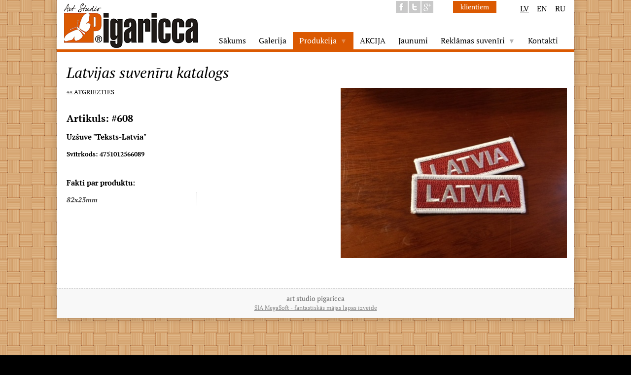

--- FILE ---
content_type: text/html; charset=utf-8
request_url: https://www.pigaricca.lv/Latvijas-suven%C4%ABri-katalogs/id/622
body_size: 3000
content:
<!DOCTYPE html>
<html>
<head>
<meta http-equiv="Content-Type" content="text/html; charset=utf-8">
<meta name="robots" content="index, follow">
<meta name="title" content="cepure,latvijas cepures,nozīmītes,atslēgu piekari,uzšuve,silikona aproces,pildspalvas,t-krekls,cepures,zīmulis,magnets,reklāmas suvenīri,biznesa dāvanas :: Uzšuve &quot;Teksts-Latvia&quot;">
<meta name="keywords" content="cepures,Pildspalvas,nozīmītes,atslēgu piekari,metal badge,silikona aproces,t-krekls,uzšuve,zīmulis,pildspalvas,magnēti,cepures,magnets,reklāmas suvenīri,biznesa dāvanas">
<meta name="description" content="cepures,sakta,nozīmītes,atslēgu piekari,uzšuve,silikona aproces,   tkrekls,pildspalvas,zīmulis, magnēti,pin,magnets,reklāmas suvenīri,biznesa dāvanas,latvijas cepures">
<title>cepure,latvijas cepures,nozīmītes,atslēgu piekari,uzšuve,silikona aproces,pildspalvas,t-krekls,cepures,zīmulis,magnets,reklāmas suvenīri,biznesa dāvanas :: Uzšuve &quot;Teksts-Latvia&quot;</title>
<link rel="stylesheet" type="text/css" media="screen" href="/apps/front/lib/jQuery.ColorBox/jquery.colorbox.css">
<link rel="stylesheet" type="text/css" media="screen" href="/apps/front/lib/jQueryUI/jquery-ui.css">
<link rel="stylesheet" type="text/css" media="screen" href="/apps/front/lib/verza/verzaJQuery/verzaJQuery.css">
<link rel="stylesheet" type="text/css" media="screen" href="/mini-1/layouts/assets/lib/normalize.css">
<link rel="stylesheet" type="text/css" media="screen" href="/mini-1/layouts/assets/fonts/PTSans/stylesheet.css">
<link rel="stylesheet" type="text/css" media="screen" href="/mini-1/layouts/assets/fonts/PTSerif/stylesheet.css">
<link rel="stylesheet" type="text/css" media="screen" href="/mini-1/modules/contentShop/assets/product.css?v=10">
<link rel="stylesheet" type="text/css" media="screen" href="/mini-1/components/files/assets/components.css?v=10">
<link rel="stylesheet" type="text/css" media="screen" href="/mini-1/layouts/assets/default.css?v=10">
<script type="text/javascript" src="/apps/front/lib/jQuery/jquery.js"></script>
<script type="text/javascript" src="/apps/front/lib/jQuery.Cookie/jquery.cookie.js"></script>
<script type="text/javascript" src="/apps/front/lib/jQuery.Easing/jquery.easing.js"></script>
<script type="text/javascript" src="/apps/front/lib/jQuery.HoverIntent/jquery.hoverIntent.js"></script>
<script type="text/javascript" src="/apps/front/lib/jQuery.MouseWheel/jquery.mousewheel.js"></script>
<script type="text/javascript" src="/apps/front/lib/jQuery.ColorBox/jquery.colorbox.js"></script>
<script type="text/javascript" src="/apps/front/lib/jQueryUI/jquery-ui.js"></script>
<script type="text/javascript" src="/apps/front/lib/jQueryUI/i18n/jquery-ui.lv.js"></script>
<script type="text/javascript" src="/apps/front/lib/verza/verzaJQuery/verzaJQuery.js"></script>
<script type="text/javascript" src="/apps/front/lib/verza/verzaJQuery/i18n/verzaJQuery.lv.js"></script>
<script type="text/javascript" src="/mini-1/modules/contentShop/assets/product.js?v=10"></script>
<script type="text/javascript" src="/mini-1/layouts/assets/default.js?v=10"></script>
<script type="text/javascript" src="/apps/front/lib/jQuery.AutoEllipsis/jquery.autoellipsis.js"></script>
<script type="text/javascript" src="/apps/front/lib/jQuery.Sharrre/jquery.sharrre.min.js"></script>

<style>
    #l-menu > ul > li > a, #l-menu > ul > li > span {
	padding: 7px 13px 0 13px;
}</style>
<script type="text/javascript">
    var _DESIGN_ACCENT_BG_COLOR = "#db5901";
    var _DESIGN_ACCENT_FONT_COLOR = "#db5901";
</script>
</head>

<body>
    
    <div id="l-center" class="w950">
        <div id="l-center-wrap">
            <div id="l-header">
                <a id="l-logo-name" href="/lv">
                                            <span><img src="/uploads/file_repo/2014/07/02/2014-07-02-a4eb2914.png" alt=""></span>
                    
                                    </a>

                <div id="l-menu">
                    <ul>
                
        <li class="normal index-1">
                            <a href="/lv">
                    Sākums                </a>
                    </li>
            
        <li class="normal index-2">
                            <a href="/Galerija">
                    Galerija                </a>
                    </li>
            
        <li class="active index-3">
                            <span>
                    <span class="label">Produkcija</span>
                    <span class="submenu">▼</span>
                </span>

                <ul>
                
        <li class="active index-1">
                            <a href="/Latvijas-suven%C4%ABri-katalogs">
                    Latvijas suvenīru katalogs                </a>
                    </li>
            
        <li class="normal index-2">
                            <a href="/Lietuvos-suvenyrai">
                    Lietuvos suvenyrai                </a>
                    </li>
            
        <li class="normal index-3">
                            <a href="/Made-in-Latvia">
                    Made in Latvia                </a>
                    </li>
            
        <li class="normal index-4">
                            <a href="/Stendi">
                    Stendi                </a>
                    </li>
    </ul>
                    </li>
            
        <li class="normal index-4">
                            <a href="/AKCIJA-2">
                    AKCIJA                </a>
                    </li>
            
        <li class="normal index-5">
                            <a href="/jaunumi">
                    Jaunumi                </a>
                    </li>
            
        <li class="normal index-6">
                            <span>
                    <span class="label">Reklāmas suvenīri</span>
                    <span class="submenu">▼</span>
                </span>

                <ul>
                
        <li class="normal index-1">
                            <a href="/CEPURES">
                    CEPURES                </a>
                    </li>
            
        <li class="normal index-2">
                            <a href="/Paraugi">
                    Paraugi                </a>
                    </li>
            
        <li class="normal index-3">
                            <a href="/Kr%C5%ABzes-gl%C4%81zes">
                    Krūzes un glazes                </a>
                    </li>
            
        <li class="normal index-4">
                            <a href="/Ledusskapja-magn%C4%93ti">
                    Ledusskapja magnēti                </a>
                    </li>
            
        <li class="normal index-5">
                            <a href="/Uz%C5%A1uves-2">
                    Uzšuves , izšuvumi un aplikācijas                </a>
                    </li>
            
        <li class="normal index-6">
                            <a href="/Pildspalvas-un-z%C4%ABmu%C4%BCi">
                    Pildspalvas un zīmuļi                </a>
                    </li>
            
        <li class="normal index-7">
                            <a href="/Noz%C4%ABm%C4%ABtes">
                    Nozīmītes                </a>
                    </li>
            
        <li class="normal index-8">
                            <a href="/Atsl%C4%93gu-piekari%C5%86i">
                    Atslēgu piekariņi                </a>
                    </li>
            
        <li class="normal index-9">
                            <a href="/Silikona-aproces">
                    Silikona aproces                </a>
                    </li>
            
        <li class="normal index-10">
                            <a href="/T-krekli-un-cepures">
                    T-krekli un cepures                </a>
                    </li>
    </ul>
                    </li>
            
        <li class="normal index-7">
                            <a href="/Kontakti">
                    Kontakti                </a>
                    </li>
    </ul>
                </div>

                <div id="l-social-n-cart-n-cultures">
                                            <a id="l-cart" href="/etc/contentShop/cart" style="display: none;"></a>
                    
                    <div id="l-social"></div>

<script>
$(function() { $("#l-social").sharrre({
        share: {
            googlePlus: true,
            facebook: true,
            twitter: true
        },
        title: "cepure,latvijas cepures,nozīmītes,atslēgu piekari,uzšuve,silikona aproces,pildspalvas,t-krekls,cepures,zīmulis,magnets,reklāmas suvenīri,biznesa dāvanas :: Uzšuve &quot;Teksts-Latvia&quot;",
        urlCurl: "/mini-common/lib/sharrre.php",
        template: "<div class=\"box\"><a href=\"#\" class=\"facebook\"></a><a href=\"#\" class=\"twitter\"></a><a href=\"#\" class=\"googleplus\"></a></div>",
        enableHover: false,
        enableTracking: true,
        render: function(api, options) {
            $(api.element).on("click", ".twitter", function() {
                api.openPopup("twitter");
            });
            $(api.element).on("click", ".facebook", function() {
                api.openPopup("facebook");
            });
            $(api.element).on("click", ".googleplus", function() {
                api.openPopup("googlePlus");
            });

            $("#l-social > div > a").hover(function() {
                $(this).stop(true, true).animate({ opacity: "1" }, 150);
            }, function() {
                $(this).stop(true, true).animate({ opacity: "0.3" }, 150);
            });
        }
    }); });
</script>
                    <div id="l-auth">
                                                    <a href="#">klientiem</a>

                            <form class="login-box" action="/etc/front/login" method="POST">
                                <input name="username" type="text" placeholder="Ieejas vārds">
                                <input name="password" type="password" placeholder="Parole">

                                <div class="error">Kļūda: nepareizi dati!</div>

                                <div class="button">
                                    <button id="verza-UID-559516f9deab" onclick="verzaJQuery.command.run.call(this, &quot;verza-UID-559516f9deab&quot;, {&quot;function&quot;:&quot;verzaJQuery.submitToRemote(this, \&quot;#l-auth &gt; form.login-box\&quot;, { url: \&quot;\/etc\/front\/login\&quot;, type: \&quot;post\&quot;, cache: false, data: {}, dataType: \&quot;text\&quot;, beforeSend: function(_jqXHR, _settings) { verzaJQuery.remote.beforeSend(_jqXHR, _settings, \&quot;verzaJQuery.progress(\\'verza-UID-559516f9deab\\', true);\&quot;); }, error: function(_jqXHR, _textStatus, _errorThrown) { verzaJQuery.remote.error(_jqXHR, _textStatus, _errorThrown, \&quot;\&quot;); }, success: function(_data, _textStatus, _jqXHR) { verzaJQuery.remote.success(_data, _textStatus, _jqXHR, \&quot;\&quot;); }, complete: function(_jqXHR, _textStatus) { verzaJQuery.remote.complete(_jqXHR, _textStatus, \&quot;verzaJQuery.progress(\\'verza-UID-559516f9deab\\', false);\&quot;); } });&quot;,&quot;progress&quot;:true,&quot;progress_type&quot;:&quot;manual&quot;,&quot;progress_side&quot;:&quot;after&quot;,&quot;confirm&quot;:false,&quot;validate&quot;:false,&quot;before&quot;:false,&quot;after&quot;:false}); return false;">Ieiet</button><span id="verza-UID-559516f9deab-progress" class="verzaJQuery-buttonToFunction-progress ui after"></span><script>
$("#verza-UID-559516f9deab").button({"icons":{"primary":"ui-icon-person"}});
</script>                                </div>
                            </form>
                                            </div>

                                            <div id="l-cultures">    
    <a class="active" href="/lv">
        LV    </a>
    
    <a class="normal" href="/en">
        EN    </a>
    
    <a class="normal" href="/ru">
        RU    </a>
</div>
                    
                    <div style="clear: both;"></div>
                </div>
            </div>

                            <div id="l-slideshow-stub"></div>
            
            
            <div id="l-content">
                
                
    <h1>Latvijas suvenīru katalogs</h1>

<div id="tpl-product">
    <div class="sidebar">
                    <div class="photo">
                
<div id="verza-UID-b61571622b49" class="c-standard-images">
    <div class="c-files-clearfix">
                            
                            <span>
                    <img src="/uploads/file_repo/2018/01/03/2018-01-03-69505a39.jpg" alt="IMG_4130.JPG">
                                    </span>
            
                    
        <div style="clear: both;"></div>
    </div>
</div>

            </div>
        
            </div>

    <div class="info">
        <a class="return-link" href="/Latvijas-suven%C4%ABri-katalogs">
            &laquo;&laquo; Atgriezties        </a>

        <h2>Artikuls: #608</h2>
        <h3>Uzšuve &quot;Teksts-Latvia&quot;</h3>
        <h4>Svītrkods: 4751012566089</h4>

        <form class="add-to-cart" method="POST" action="/etc/contentShop/addToCart">
            
                    </form>

                    <h3>Fakti par produktu:</h3>

            <table class="parameters">
                <tbody>
                                            <tr>
                            <th>82x23mm</th>
                            <td></td>
                        </tr>
                                    </tbody>
            </table>
        
            </div>
</div>

                <div style="clear: both;"></div>
            </div>

            <div id="l-footer">
                <div class="footer">
                    art studio pigaricca                </div>
                <div class="developer">
                    <a href="http://www.megasoft.lv/">SIA MegaSoft - fantastiskās mājas lapas izveide</a>
                </div>
            </div>
        </div>
    </div>

    </body>
</html>


--- FILE ---
content_type: text/css
request_url: https://www.pigaricca.lv/apps/front/lib/verza/verzaJQuery/verzaJQuery.css
body_size: 282
content:
.ui-widget {
    font: normal normal normal 12px/14px Verdana, serif;
}
.ui-widget .ui-widget {
    font-size: 12px;
}
.ui-button:focus {
    outline: none;
}
.ui-button-text-only .ui-button-text, 
.ui-button-icon-only .ui-button-text, 
.ui-button-icons-only .ui-button-text, 
.ui-button-text-icon-primary .ui-button-text, 
.ui-button-text-icons .ui-button-text, 
.ui-button-text-icon-secondary .ui-button-text, 
.ui-button-text-icons .ui-button-text, 
input.ui-button {
    height: 13px;
    line-height: 14px;
    padding-top: 4px;
}
span.verzaJQuery-linkToFunction-progress {
    font: normal normal normal 12px/14px Verdana, serif;
    visibility: hidden;
}
span.verzaJQuery-linkToFunction-progress.before, 
span.verzaJQuery-linkToFunction-progress.after {
    background-image: url("images/progress.gif");
    display: inline-block;
    height: 10px;
    position: relative;
    top: 0px;
    width: 10px;
}
span.verzaJQuery-linkToFunction-progress.before {
    margin-right: 3px;
}
span.verzaJQuery-linkToFunction-progress.after {
    margin-left: 3px;
}
span.verzaJQuery-buttonToFunction-progress {
    font: normal normal normal 12px/14px Verdana, serif;
    visibility: hidden;
}
span.verzaJQuery-buttonToFunction-progress.ui.before, 
span.verzaJQuery-buttonToFunction-progress.ui.after {
    background-image: url("images/progress.gif");
    display: inline-block;
    height: 10px;
    position: relative;
    top: 0px;
    width: 10px;
}
span.verzaJQuery-buttonToFunction-progress.ui.before {
    margin-right: 3px;
}
span.verzaJQuery-buttonToFunction-progress.ui.after {
    margin-left: 3px;
}
span.verzaJQuery-buttonToFunction-progress.html.before, 
span.verzaJQuery-buttonToFunction-progress.html.after {
    background-image: url("images/progress.gif");
    display: inline-block;
    height: 10px;
    position: relative;
    top: 0px;
    width: 10px;
}
span.verzaJQuery-buttonToFunction-progress.html.before {
    margin-right: 3px;
}
span.verzaJQuery-buttonToFunction-progress.html.after {
    margin-left: 3px;
}
div.verzaJQuery-confirm-dialog {
    font: normal normal normal 12px/14px Verdana, serif;
    overflow: visible;
}
div.verzaJQuery-confirm-dialog.ui-widget {
    font: normal normal normal 12px/14px Verdana, serif;
}
div.verzaJQuery-confirm-dialog > div.ui-dialog-content {
    overflow: visible;
}
div.verzaJQuery-confirm-dialog > div.ui-dialog-content > div.message {
    margin-top: 5px;
}


--- FILE ---
content_type: text/css
request_url: https://www.pigaricca.lv/mini-1/layouts/assets/fonts/PTSans/stylesheet.css
body_size: 149
content:
@font-face {
    font-family: "PT Sans";
    src: url("PTS55F_W.eot");
    src: local("PT Sans"), url("PTS55F_W.woff") format("woff"), url("PTS55F_W.ttf") format("truetype"), url("PTS55F_W.svg#PTSans-Regular") format("svg");
}
@font-face {
    font-family: "PT Sans";
    font-style: italic;
    src: url("PTS56F_W.eot");
    src: local("PT Sans Italic"), url("PTS56F_W.woff") format("woff"), url("PTS56F_W.ttf") format("truetype"), url("PTS56F_W.svg#PTSans-Italic") format("svg");
}
@font-face {
    font-family: "PT Sans";
    src: url("PTS75F_W.eot");
    font-style: normal;
    font-weight: bold;
    src: local("PT Sans Bold"), url("PTS75F_W.woff") format("woff"), url("PTS75F_W.ttf") format("truetype"), url("PTS75F_W.svg#PTSans-Bold") format("svg");
}
@font-face {
    font-family: "PT Sans";
    font-style: italic;
    font-weight: bold;
    src: url("PTS76F_W.eot");
    src: local("PT Sans Bold Italic"), url("PTS76F_W.woff") format("woff"), url("PTS76F_W.ttf") format("truetype"), url("PTS76F_W.svg#PTSans-BoldItalic") format("svg");
}
@font-face {
    font-family: "PT Sans Caption";
    src: url("PTC55F_W.eot");
    src: local("PT Sans Caption"), url("PTC55F_W.woff") format("woff"), url("PTC55F_W.ttf") format("truetype"), url("PTC55F_W.svg#PTSans-Caption") format("svg");
}
@font-face {
    font-family: "PT Sans Caption";
    font-weight: bold;
    src: url("PTC75F_W.eot");
    src: local("PT Sans Caption Bold"), url("PTC75F_W.woff") format("woff"), url("PTC75F_W.ttf") format("truetype"), url("PTC75F_W.svg#PTSans-CaptionBold") format("svg");
}
@font-face {
    font-family: "PT Sans Narrow";
    src: url("PTN57F_W.eot");
    src: local("PT Sans Narrow"), url("PTN57F_W.woff") format("woff"), url("PTN57F_W.ttf") format("truetype"), url("PTN57F_W.svg#PTSans-Narrow") format("svg");
}
@font-face {
    font-family: "PT Sans Narrow";
    font-weight: bold;
    src: url("PTN77F_W.eot");
    src: local("PT Sans Narrow Bold"), url("PTN77F_W.woff") format("woff"), url("PTN77F_W.ttf") format("truetype"), url("PTN77F_W.svg#PTSans-NarrowBold") format("svg");
}


--- FILE ---
content_type: text/css
request_url: https://www.pigaricca.lv/mini-1/layouts/assets/fonts/PTSerif/stylesheet.css
body_size: 119
content:
@font-face {
    font-family: "PT Serif";
	src: url("PTF55F_W.eot");
	src: local("PT Serif"), url("PTF55F_W.woff") format("woff"), url("PTF55F_W.ttf") format("truetype"), url("PTF55F_W.svg#PTSerif-Regular") format("svg");
}
@font-face {
    font-family: "PT Serif";
	font-style: italic;
	src: url("PTF56F_W.eot");
	src: local("PT Serif Italic"), url("PTF56F_W.woff") format("woff"), url("PTF56F_W.ttf") format("truetype"), url("PTF56F_W.svg#PTSerif-Italic") format("svg");
}
@font-face {
    font-family: "PT Serif";
	src: url("PTF75F_W.eot");
	font-style: normal;
	font-weight: bold;
	src: local("PT Serif Bold"), url("PTF75F_W.woff") format("woff"), url("PTF75F_W.ttf") format("truetype"), url("PTF75F_W.svg#PTSerif-Bold") format("svg");
}
@font-face {
    font-family: "PT Serif";
	font-style: italic;
	font-weight: bold;
	src: url("PTF76F_W.eot");
	src: local("PT Serif Bold Italic"), url("PTF76F_W.woff") format("woff"), url("PTF76F_W.ttf") format("truetype"), url("PTF76F_W.svg#PTSerif-BoldItalic") format("svg");
}
@font-face {
    font-family: "PT Serif Caption";
	src: url("PTZ55F_W.eot");
	src: local("PT Serif Caption"), url("PTZ55F_W.woff") format("woff"), url("PTZ55F_W.ttf") format("truetype"), url("PTZ55F_W.svg#PTSerif-Caption") format("svg");
}
@font-face {
    font-family: "PT Serif Caption";
	font-style: italic;
	src: url("PTZ56F_W.eot");
	src: local("PT Serif Caption Italic"), url("PTZ56F_W.woff") format("woff"), url("PTZ56F_W.ttf") format("truetype"), url("PTZ56F_W.svg#PTSerif-CaptionItalic") format("svg");
}


--- FILE ---
content_type: text/css
request_url: https://www.pigaricca.lv/mini-1/modules/contentShop/assets/product.css?v=10
body_size: 1642
content:
#tpl-product .c-standard-images a {
    box-shadow: none;
}

div#tpl-product:before,
div#tpl-product:after { content: ""; display: table; }
div#tpl-product:after { clear: both; }
div#tpl-product{ zoom: 1; }

#tpl-product {}
#tpl-product > .sidebar {
    float: right;
    width: 45%;
}
#tpl-product > .info {
    margin-right: 45%;
    padding-right: 30px;
}
#tpl-product > .info > a.return-link {
    text-transform: uppercase;
}
#tpl-product > .sidebar > .photo {}
#tpl-product > .sidebar > .photo > div > div > a {
    display: block;
}
#tpl-product > .sidebar > .photo > div > div > a > img {
    display: block;
    width: 100%;
}

#tpl-product > .sidebar > .gallery {}
#tpl-product > .sidebar > .gallery > div > div > a {
    float: right;
}

#tpl-product > .info > h2 {
    margin-top: 35px;
    margin-bottom: 15px;
}
#tpl-product > .info > h3 {
    margin: 20px 0 5px 0;
}
#tpl-product > .info > table.parameters {
    border-collapse: collapse;
    width: 100%;
    color: #444;
    margin-top: 10px;
    font: normal normal normal 14px/18px "PT Serif", sans-serif;
}
#tpl-product > .info > table.parameters > tbody > tr > * {
    width: 50%;
    text-align: left;
    border-top: 1px solid #ddd;
}
#tpl-product > .info > table.parameters > tbody > tr:first-child > * {
    border-top: 0;
}
#tpl-product > .info > table.parameters > tbody > tr > th {
    font-style: italic;
    padding: 6px 10px 6px 0;
    border-right: 1px dotted #ddd;
}
#tpl-product > .info > table.parameters > tbody > tr > td {
    font-style: italic;
    padding: 6px 0 6px 10px;
}

#tpl-product > .info > .add-to-cart {
    text-align: left;
    margin: 25px 0 40px 0;
}
#tpl-product > .info > .add-to-cart > div.price {
    font: normal normal bold 24px/28px "PT Serif", sans-serif;
    color: #58A618;
    margin: 20px 0 10px 0;
    text-align: left;
}
#tpl-product > .info > .add-to-cart > div.price > span {
    display: inline-block;
    padding: 2px 4px;
}
#tpl-product > .info > .add-to-cart > div.price > span > span {
    font-size: 0.75em;
}
#tpl-product > .info > .add-to-cart > div.price.normal > span.price {}
#tpl-product > .info > .add-to-cart > div.price.sale > span.price {}
#tpl-product > .info > .add-to-cart > div.price.sale > span.price-old {
    font-weight: normal;
    color: #888;
    background-image: url("images/miniProduct-price-old-line.png");
    background-position: center center;
    background-repeat: no-repeat;
}
#tpl-product > .info > .add-to-cart > select {
    font: normal normal bold 16px/normal "PT Serif", sans-serif;
    display: block;
    margin: 20px 0;
    min-width: 220px;
    border: 1px solid #ccc;
    padding: 1px;
}
#tpl-product > .info > .add-to-cart > select > option {
    font: normal normal bold 16px/400% "PT Serif", sans-serif;
}
#tpl-product > .info > .add-to-cart > button {
    font: normal normal bold 20px/24px "PT Serif", sans-serif;
    padding: 6px;
    min-width: 180px;
    background-color: #db5901;
    background-image: url("images/row-background.png");
    background-position: left bottom;
    background-repeat: repeat-x;
    border: 0;
    border-bottom: 1px solid rgba(0, 0, 0, 0.1);
    border-radius: 10px;
    box-shadow: -2px 2px 2px 0 rgba(0, 0, 0, 0.05);
    text-shadow: -1px 1px 1px rgba(255, 255, 255, 0.5);
}

/*

#tpl-product-main {}
#tpl-product-main > .sidebar {
    float: right;
    width: 400px;
}
#tpl-product-main > .sidebar > .photo {}
#tpl-product-main > .sidebar > .photo > div > div > a {
    margin-right: 2px;
    margin-top: 2px;
    background-color: #000;
}
#tpl-product-main > .sidebar > .photo > div > div > a > img {}

#tpl-product-main > .sidebar > .gallery {}
#tpl-product-main > .sidebar > .gallery > div > div > a {
    margin-right: 2px;
    margin-top: 2px;
    background-color: #000;
}
#tpl-product-main > .sidebar > .gallery > div > div > a > img {}

#tpl-product > .info {
    float: left;
    width: 500px;
}

#tpl-product > .info > a.return-link {
    text-transform: uppercase;
    color: #DF47DC;
    text-decoration: none;
    position: absolute;
    top: -21px;
    left: 0px;
    font-size: 12px;
    font-weight: bold;
    text-decoration: underline;
}
#tpl-product > .info > a.return-link:hover {
    color: #8F1A8D;
}
#tpl-product > .info > h2 {
    color: #000;
    margin: 10px 0 10px 0;
}
#tpl-product > .info > div.buy {
    margin: 15px 0 15px 0;
    padding: 2px 2px 2px 10px;
    background-color: #f5e0f5;
    overflow: hidden;
    border-left: 1px solid #e4ade4;
    border-bottom: 1px solid #e4ade4;
}
#tpl-product > .info > div.buy  > div.price {
    font-size: 14px;
    line-height: normal;
    margin-top: 6px;
    text-align: left;
    float: left;
    width: 70%;
    color: #777;
}
#tpl-product > .info > div.buy  > div.price > span {
    color: #8F1A8D;
    font-size: 17px;
    line-height: normal;
    font-weight: bold;
}
#tpl-product > .info > div.buy  > div.price.normal {}
#tpl-product > .info > div.buy  > div.price.sale {}

#tpl-product > .info > div.buy  > form.add-to-cart {
    float: right;
    width: 30%;
}
#tpl-product > .info > div.buy  > form.add-to-cart > button {
    width: 100%;
    padding: 4px 0;
}




#tpl-product > div.linked-products {}
#tpl-product > div.linked-products > h2 {
    color: #000;
    margin: 10px 0 10px 0;
    padding-bottom: 5px;
    border-bottom: 2px dashed #bbb;
}

#tpl-product > div.linked-products:before,
#tpl-product > div.linked-products:after { content: ""; display: table; }
#tpl-product > div.linked-products:after { clear: both; }
#tpl-product > div.linked-products { zoom: 1; }

#tpl-product > div.linked-products > div.product-list {
    margin-left: -30px;
    margin-top: -10px;
    float: right;
}
#tpl-product > div.linked-products > div.product-list > div {
    float: right;
    margin-left: 10px;
    margin-top: 10px;
}
*/


/*
div#tpl-product-main:before,
div#tpl-product-main:after { content: ""; display: table; }
div#tpl-product-main:after { clear: both; }
div#tpl-product-main { zoom: 1; }

div#tpl-product {
    margin: 15px 0;
}
div#tpl-product-main {}
div#tpl-product-main > div.sidebar {
    float: right;
    width: 400px;
    margin-left: 20px;
    margin-bottom: 10px;
}
div#tpl-product-main > div.sidebar > * {
    margin-top: 10px;
}
div#tpl-product-main > div.sidebar > *:first-child {
    margin-top: 0;
}
div#tpl-product-main > div.sidebar > div.photo {}
div#tpl-product-main > div.sidebar > form.add-to-cart {
    border: 1px solid #ccc;
    padding: 5px 5px 40px 5px;
    box-shadow: 2px 2px 3px 0px rgba(0, 0, 0, 0.25);
    position: relative;
}
div#tpl-product-main > div.sidebar > form.add-to-cart > div.pricelists {
    font-size: 1.2em;
}
div#tpl-product-main > div.sidebar > form.add-to-cart > div.pricelists > div > table {
    margin: 0 auto;
}
div#tpl-product-main > div.sidebar > form.add-to-cart > div.pricelists > div > table > tbody > tr > * {
    padding: 2px 0;
    text-align: right;
}
div#tpl-product-main > div.sidebar > form.add-to-cart > div.pricelists > div > table > tbody > tr > th {
    padding-right: 10px;
}
div#tpl-product-main > div.sidebar > form.add-to-cart > div.pricelists > div > table > tbody > tr.price > *,
div#tpl-product-main > div.sidebar > form.add-to-cart > div.pricelists > div > table > tbody > tr.price-sale > * {
    padding-top: 10px;
    font-size: 1.15em;
}
div#tpl-product-main > div.sidebar > form.add-to-cart > button {
    position: absolute;
    left: 0px;
    bottom: 0px;
    width: 100%;
    padding: 2px 0;
}
div#tpl-product-main > a.return-link {
    text-transform: uppercase;
}
div#tpl-product-main > h2 {
    margin: 1em 0 0.5em 0;
}
div#tpl-product-main > div.updated-at {
    color: #888;
    margin: 10px 0;
}
div#tpl-product-main > form.rating {
    margin: 10px 0;
}
div#tpl-product-main > form.rating > * {
    display: inline-block;
    vertical-align: bottom;
}
div#tpl-product-main > form.rating > div.stars {
    overflow: hidden;
}
div#tpl-product-main > form.rating > div.stars > div {
    float: left;
    padding: 2px;
    width: 32px;
    height: 32px;
    background-repeat: no-repeat;
}
div#tpl-product-main > form.rating.manual-no > div.stars > div {
    cursor: pointer;
}
div#tpl-product-main > form.rating > div.stars > div.full { background-image: url("images/star-full.png"); }
div#tpl-product-main > form.rating > div.stars > div.half { background-image: url("images/star-half.png"); }
div#tpl-product-main > form.rating > div.stars > div.empty { background-image: url("images/star-empty.png"); }
div#tpl-product-main > form.rating > div.votes {
    margin-left: 20px;
    color: #666;
    font-style: italic;
    position: relative;
    top: -2px;
}
div#tpl-product-main > form.rating > div.votes > span {
    color: green;
}
div#tpl-product-main > div.description {
}
div#tpl-product-footer {
    position: relative;
    clear: both;
}
div#tpl-product-footer > div.gallery {}
div#tpl-product-footer > div.linked-products {}
div#tpl-product-footer > div.linked-products > h2 {
    margin: 2em 0 15px 0;
    padding-bottom: 5px;
    border-bottom: 2px dashed #bbb;
}

div#tpl-product-footer > div.linked-products:before,
div#tpl-product-footer > div.linked-products:after { content: ""; display: table; }
div#tpl-product-footer > div.linked-products:after { clear: both; }
div#tpl-product-footer > div.linked-products { zoom: 1; }

div#tpl-product-footer > div.linked-products > div.product-list {
    margin-left: -15px;
    margin-top: -15px;
    float: right;
}
div#tpl-product-footer > div.linked-products > div.product-list > div {
    float: right;
    margin-left: 15px;
    margin-top: 15px;
}
*/

--- FILE ---
content_type: text/css
request_url: https://www.pigaricca.lv/mini-1/components/files/assets/components.css?v=10
body_size: 494
content:
#colorbox {
    font: normal normal normal 13px/normal sans-serif;
    color: #000;
}

.c-files-clearfix:before,
.c-files-clearfix:after {
    content: "";
    display: table;
}
.c-files-clearfix:after {
    clear: both;
}
.c-files-clearfix {
    zoom: 1;
}

div.c-standard-images > div {
    position: relative;
    margin-right: -20px;
    margin-top: -15px;
}
div.c-standard-images > div > a,
div.c-standard-images > div > span {
    display: block;
    float: left;
    margin-right: 15px;
    margin-top: 15px;
/*    box-shadow: 2px 2px 3px 0px rgba(0, 0, 0, 0.25);*/
    text-decoration: none;
}
div.c-standard-images > div > a > img,
div.c-standard-images > div > span > img {
    display: block;
    width: 100%;
}
div.c-standard-images > div > a > span,
div.c-standard-images > div > span > span {
    display: block;
    text-align: center;
    padding: 3px 5px;
    border-bottom-left-radius: 5px;
    border-bottom-right-radius: 5px;
    border-top: 1px solid #eee;
    background-color: #ccc;
}
div.c-standard-images.with-titles > div {
    margin-top: -25px;
}
div.c-standard-images.with-titles > div > a,
div.c-standard-images.with-titles > div > span {
    margin-top: 25px;
}
div.c-standard-images.with-titles > div > a > img,
div.c-standard-images.with-titles > div > span > img {
    border-top-left-radius: 5px;
    border-top-right-radius: 5px;
}


div.c-standard-files > div {
    position: relative;
    margin-right: -20px;
    margin-top: -15px;
}
div.c-standard-files > div > a {
    display: block;
    float: left;
    margin-right: 15px;
    margin-top: 15px;
    border: 1px solid #ccc;
    text-decoration: none;
    color: inherit;
    text-align: center;
    font: normal normal normal 13px/normal sans-serif;
    box-shadow: 2px 2px 3px 0px rgba(0, 0, 0, 0.25);
    box-sizing: border-box;
    -ms-box-sizing: border-box;
    -webkit-box-sizing: border-box;
    -moz-box-sizing: border-box;
}
div.c-standard-files > div > a > div.icon {
    padding: 10px 0 5px 0;
    background-color: #eee;
}
div.c-standard-files > div > a > div.icon > img {}
div.c-standard-files > div > a > div.info {
    padding: 10px 0;
}
div.c-standard-files > div > a > div.info > div {
    text-overflow: ellipsis;
    white-space: nowrap;
    overflow: hidden;
}
div.c-standard-files > div > a > div.info > div.title {
    text-decoration: underline;
    font-weight: bold;
    padding: 0 5px;
}
div.c-standard-files > div > a > div.info > div.time-size {
    color: #888;
    margin-top: 5px;
}
div.c-standard-files > div > a > div.info > div.time-size > span.time {}
div.c-standard-files > div > a > div.info > div.time-size > span.size {
    font-style: italic;
}
div.c-standard-files > div > a:hover {
    background-color: #eee;
}
div.c-standard-files > div > a:hover > div.icon {
    background-color: #ddd;
}


--- FILE ---
content_type: text/css
request_url: https://www.pigaricca.lv/mini-1/layouts/assets/default.css?v=10
body_size: 2379
content:
html, body {
    height: 100%;
    margin: 0;
}
html {
    background-color: #000000;
    background-image: url("/mini-common/patterns/static/pattern-015.png");
    background-position: center top;
    background-repeat: repeat;
}
body {
    font: normal normal normal 14px/22px "PT Serif", sans-serif;
}

#l-center {
    min-height: 100%;
/*
    max-width: 1050px;
    min-width: 730px;
*/
    width: 1050px;
    padding: 0 10px;
    margin: 0 auto 80px auto;
}

#l-center-wrap {
    box-shadow: 0 0 15px 0 rgba(0, 0, 0, 0.2);
    position: relative;
    background-color: #fff;
}

#l-header {
    height: 100px;
    position: relative;
}

#l-logo-name {
    height: 100%;
    display: table;
    text-decoration: none;
    color: #888;
}
#l-logo-name > * {
    display: table-cell;
    vertical-align: middle;
    margin: 0;
    padding: 0;
}
#l-logo-name > span {
    padding: 0 0 0 10px;
}
#l-logo-name > h1 {
    font: normal normal normal 24px/normal "PT Serif", sans-serif;
    padding: 0 10px 14px 10px;
    text-shadow: -2px 2px 1px rgba(0, 0, 0, 0.1);
}

#l-menu {
    position: absolute;
    right: 0px;
    bottom: 0px;
    width: 100%;
    z-index: 10;
}
#l-menu > ul {
    margin: 0;
    padding: 0;
    list-style-type: none;
    position: absolute;
    right: 20px;
    bottom: 0px;
}
#l-menu > ul > li {
    margin: 0;
    padding: 0;
    float: left;
    position: relative;
}
#l-menu > ul > li > a,
#l-menu > ul > li > span {
    display: block;
    color: #000;
    text-decoration: none;
    cursor: pointer;
    padding: 7px 20px 0 20px;
}
.w950 #l-menu > ul > li > a,
.w950 #l-menu > ul > li > span { font: normal normal normal 16px/normal "PT Serif", sans-serif; height: 28px; }
.w850 #l-menu > ul > li > a,
.w850 #l-menu > ul > li > span { font: normal normal normal 14px/normal "PT Serif", sans-serif; height: 25px; }
.w750 #l-menu > ul > li > a,
.w750 #l-menu > ul > li > span { font: normal normal normal 12px/normal "PT Serif", sans-serif; height: 22px; }
#l-menu > ul > li > span > span.submenu {
    font-size: 14px;
    margin-left: 3px;
    opacity: 0.3;
}
#l-menu > ul > li > ul {
    display: none;
    position: absolute;
    top: 100%;
    left: 0;
    min-width: 120px;
    list-style-type: none;
    margin: 0;
    padding: 0;
    background-color: #fff;
    font: normal normal normal 14px/normal "PT Serif", sans-serif;
    box-shadow: 6px 6px 0px 0px rgba(0, 0, 0, 0.3);
}
#l-menu > ul > li > ul > li {
    margin: 0;
    padding: 0;
}
#l-menu > ul > li > ul > li > a {
    display: inline-block;
    padding: 7px 20px;
    border-top: 1px solid #f4f4f4;
    color: #000;
    text-decoration: none;
    min-width: 150px;
    white-space: nowrap;
}
#l-menu > ul > li > ul > li:first-child > a {
    border-top: 0;
}

#l-social-n-cart-n-cultures {
    position: absolute;
    top: 0px;
    right: 0px;
}

#l-social {
    float: left;
    overflow: hidden;
    margin-top: 2px;
    margin-right: 40px;
    width: 78px;
}
#l-social > div {
    overflow: hidden;
}
#l-social > div > a {
    display: block;
    text-decoration: none;
    float: left;
    height: 24px;
    width: 24px;
    background-repeat: no-repeat;
    margin-left: 2px;
    opacity: 0.3;
}
#l-social > div > a.facebook {
    background-image: url("social-icons/facebook.png");
}
#l-social > div > a.twitter {
    background-image: url("social-icons/twitter.png");
}
#l-social > div > a.googleplus {
    background-image: url("social-icons/googleplus.png");
}

#l-cultures {
    float: left;
    margin-top: 2px;
    margin-right: 10px;
    overflow: hidden;
    font: normal normal normal 16px/normal "PT Serif", sans-serif;
}
#l-cultures > a {
    text-transform: uppercase;
    display: inline-block;
    float: left;
    padding: 5px 8px;
    color: #000;
    text-decoration: none;
}
#l-cultures > a.active,
#l-cultures > a:hover {
    text-decoration: underline;
}

#l-cart {
    display: block;
    float: left;
    font: normal normal normal 15px/normal "PT Serif", sans-serif;
    text-indent: 30px;
    height: 23px;
    padding-top: 2px;
    background-image: url("images/cart.png");
    background-position: 0px 0px;
    background-repeat: no-repeat;
    margin-top: 6px;
    margin-right: 48px;
    text-decoration: underline;
    color: #000;
}
#l-cart:hover {}

#l-slideshow {
    position: relative;
}

#l-slideshow > .stub {
    position: relative;
    padding-bottom: 19px;
    z-index: -10;
}
#l-slideshow > .stub > img {
    width: 100%;
    display: block;
}
#l-slideshow > .items {
    position: absolute;
    top: 0px;
    left: 0px;
    width: 100%;
}
#l-slideshow > .items > div {
    position: absolute;
    top: 0;
    left: 0;
    height: 100%;
    width: 100%;
    display: none;
}
#l-slideshow > .items > div > img.main {
    display: block;
    width: 100%;
}
#l-slideshow > .items > div > img.over {
    display: block;
    width: 100%;
    position: absolute;
    top: 0;
    left: 0;
}
#l-slideshow > .items > div > div.title-body {
    width: 100%;
    background-color: rgba(0, 0, 0, 0.5);
    overflow: hidden;
    padding: 10px 0 0 0;
    position: relative;
}
.w950 #l-slideshow > .items > div > div.title-body { height: 95px; top: -105px; }
.w850 #l-slideshow > .items > div > div.title-body { height: 85px; top: -95px; }
.w750 #l-slideshow > .items > div > div.title-body { height: 75px; top: -85px; }
#l-slideshow > .items > div > div.title-body > * {
    padding: 0 20px;
    margin: 0;
    color: #fff;
    text-shadow: -2px 2px 1px rgba(0, 0, 0, 0.5);
    margin-top: 5px;
}
#l-slideshow > .items > div > div.title-body > *:first-child {
    margin-top: 0;
}
.w950 #l-slideshow > .items > div > div.title-body > h2 { font: normal normal normal 24px/normal "PT Serif", sans-serif; }
.w850 #l-slideshow > .items > div > div.title-body > h2 { font: normal normal normal 22px/normal "PT Serif", sans-serif; }
.w750 #l-slideshow > .items > div > div.title-body > h2 { font: normal normal normal 18px/normal "PT Serif", sans-serif; }
.w950 #l-slideshow > .items > div > div.title-body > div { font: normal normal normal 15px/normal "PT Serif", sans-serif; }
.w850 #l-slideshow > .items > div > div.title-body > div { font: normal normal normal 14px/normal "PT Serif", sans-serif; }
.w750 #l-slideshow > .items > div > div.title-body > div { font: normal normal normal 13px/normal "PT Serif", sans-serif; }
#l-slideshow > .arrows {
    position: absolute;
    top: 100px;
    left: 0;
    width: 100%;
    height: 44px;
    display: none;
}
#l-slideshow > .arrows > * {
    width: 40px;
    height: 44px;
    position: absolute;
    top: 0;
    background-repeat: no-repeat;
    cursor: pointer;
}
#l-slideshow > .arrows > .left {
    left: -7px;
    background-image: url("images/gallery-arrow-left.png");
}
#l-slideshow > .arrows > .right {
    right: -7px;
    background-image: url("images/gallery-arrow-right.png");
}
#l-slideshow > .footer {
    position: absolute;
    bottom: 0;
    left: 0;
    width: 100%;
    min-height: 14px;
    padding-bottom: 5px;
    background-image: url("images/gallery-footer-bg.png");
    background-position: center bottom;
    background-size: 98% 19px;
    background-repeat: no-repeat;
    text-align: center;
}
#l-slideshow > .footer > div {
    display: inline-block;
}
#l-slideshow > .footer > div > .prefix,
#l-slideshow > .footer > div > .suffix {
    width: 30px;
    height: 34px;
    background-repeat: no-repeat;
    float: left;
}
#l-slideshow > .footer > div > .prefix { background-image: url("images/gallery-footer-tab-left.png"); }
#l-slideshow > .footer > div > .suffix { background-image: url("images/gallery-footer-tab-right.png"); }
#l-slideshow > .footer > div > .center {
    min-width: 80px;
    height: 34px;
    background-image: url("images/gallery-footer-tab-tile.png");
    background-repeat: repeat-x;
    float: left;
    text-align: center;
}
#l-slideshow > .footer > div > .center > span {
    display: inline-block;
    vertical-align: bottom;
    width: 8px;
    height: 8px;
    margin: 15px 5px 0 5px;
    background-color: #db5901;
    cursor: pointer;
}

#l-slideshow-stub {
    height: 5px;
    background-color: #db5901;
    margin-bottom: 20px;
}

#l-homepage {
    background-color: #fff;
}
#l-quote {
    margin: 5px 30px 0 30px;
    text-align: center;
    color: #000;
}
.w950 #l-quote { font: italic normal normal 24px/28px "PT Serif", sans-serif; }
.w850 #l-quote { font: italic normal normal 22px/28px "PT Serif", sans-serif; }
.w750 #l-quote { font: italic normal normal 18px/28px "PT Serif", sans-serif; }
#l-quote > img.left {
    position: relative;
    top: 5px;
}
#l-quote > span {}
#l-quote > img.right {
    position: relative;
    top: -5px;
}

#l-news {
    margin-top: 30px;
    padding-left: 20px;
    padding-right: 20px;
    background-image: url("images/news-bg.png");
    background-repeat: no-repeat;
    background-position: left bottom;
}
#l-news > .label {
    font: normal normal bold 14px/normal "PT Serif", sans-serif;
    color: #000;
    margin: 0;
}
#l-news > .content {
    height: 90px;
    margin-top: 2px;
    overflow: hidden;
}
#l-news > .content > div {
    margin-right: -40px;
}
#l-news > .content > div > a {
    display: block;
    float: left;
    margin-right: 40px;
    text-decoration: none;
    font: normal normal normal 13px/normal "PT Serif", sans-serif;
    color: #000;
}
#l-news > .content > div > a:first-child {
    margin-left: 0px;
}
#l-news > .content > div > a > .title {
    margin-top: 6px;
    margin-bottom: 8px;
    height: 16px;
    overflow: hidden;
    text-overflow: ellpisis;
    white-space: nowrap;
    font-weight: bold;
}
#l-news > .content > div > a > .photo {
    float: left;
}
#l-news > .content > div > a > .photo > img {
    display: block;
}
#l-news > .content > div > a > .excerpt {
    line-height: 14px;
    margin-top: -3px;
    height: 44px;
    overflow: hidden;
    color: #666;
}
#l-news > .content > div > a.with-photo > .excerpt {
    margin-left: 90px;
}
#l-news > .content > div > a:hover > .title {
    text-decoration: underline;
}

#l-triblock {
    margin-top: 40px;
    overflow: hidden;
    background-image: url("images/hr.png");
    background-repeat: no-repeat;
    background-position: center bottom;
    padding-bottom: 50px;
    padding-left: 20px;
    padding-right: 20px;
}
#l-triblock > div {
    position: relative;
    overflow: hidden;
    margin-right: -40px;
}
#l-triblock > div > div {
    float: left;
    margin-right: 40px;
}
#l-triblock > div > div > div.title {
    font: normal normal bold 20px/normal "PT Serif", sans-serif;
    color: #000;
    margin-bottom: 5px;
}
#l-triblock > div > div > div.photo {
    position: relative;
}
#l-triblock > div > div > div.photo > img {
    display: block;
    width: 100%;
}
#l-triblock > div > div > div.body {
    font: normal normal normal 14px/145% "PT Serif", sans-serif;
    color: #000;
    background-image: url("images/triblock-photo-bg.png");
    background-repeat: no-repeat;
    background-position: center top;
    background-size: 98% 33px;
    margin-top: -21px;
    padding-top: 21px;
    position: relative;
}
#l-triblock > div > div > div.body p {
    margin: 10px 0;
}

#l-content {
    margin: 5px 20px 0 20px;
    font: normal normal normal 13px/145% "PT Serif", sans-serif;
    color: #000;
    padding-bottom: 120px;
    min-height: 400px;
}
#l-content h1 {
    font: italic normal normal 30px/145% "PT Serif", sans-serif;
    margin: 5px 0 10px 0;
}
#l-content a {
    color: #000;
}


#l-footer {
    border-top: 1px dashed #ccc;
    position: absolute;
    bottom: 0;
    left: 0;
    width: 100%;
    height: 60px;
    background-color: #f8f8f8;
    overflow: hidden;
}
#l-footer > * {
    text-align: center;
}
#l-footer > .footer {
    font: normal normal normal 14px/145% "PT Serif", sans-serif;
    margin-top: 10px;
    color: #666;
}
#l-footer > .developer {
    font: normal normal normal 12px/145% "PT Serif", sans-serif;
}
#l-footer > .developer > a {
    color: #888;
}

#l-auth {
    float: left;
    margin-right: 40px;
    margin-top: 2px;
    font: normal normal normal 14px/24px "PT Serif", sans-serif;

    background-color: #db5901;
    padding: 0 15px;
    height: 24px;

    position: relative;
}
#l-auth > a {
    color: #fff;
    text-decoration: none;
}
#l-auth > a:hover {
    text-decoration: underline;
}

#l-auth > .login-box {
    position: absolute;
    top: 28px;
    left: 0;
    background-color: #db5901;
    padding: 15px 15px;
    z-index: 200;
    border-bottom-left-radius: 15px;
    border-top-right-radius: 15px;
    box-shadow: -3px 3px 2px 0px rgba(0, 0, 0, 0.2);
    display: none;
}
#l-auth > .login-box > input {
    border: 0;
    background-color: rgba(255, 255, 255, 0.7);
    display: block;
    margin-bottom: 5px;
    padding: 2px 5px;
    border-radius: 2px;
    width: 200px;
}
#l-auth > .login-box > .button {
    margin-top: 15px;
    text-align: center;
}
#l-auth > .login-box > .button > button {
    width: 100px;
}
#l-auth > .login-box > .error {
    text-align: center;
    padding: 2px 0;
    border-radius: 2px;
    background-color: yellow;
    line-height: normal;
    margin: 10px 0;
    color: red;
    display: none;
}
#l-auth > .authenticated {
    color: #fff;
}
#l-auth > .authenticated a {
    color: #fff;
}


.c-message-message {
    margin-bottom: 15px;
    background-color: #00aa00;
    color: #fff;
    padding: 6px 0;
    text-align: center;
    border-radius: 4px;
    margin-bottom: 3px;
    font-size: 19px;
    line-height: normal;
}

#footer-banner {
    position: fixed;
    bottom: 0;
    left: 0;
    width: 100%;
    height: 80px;
    background-color: #fff;
    overflow: hidden;
    box-shadow: 0 -5px 5px 0px rgba(0, 0, 0, 0.2);
}
#footer-banner > div {
    width: 32767px;
    position: relative;
    left: 0px;
}
#footer-banner > div > div {
    float: left;
    margin-left: 40px;
}


--- FILE ---
content_type: application/javascript
request_url: https://www.pigaricca.lv/apps/front/lib/jQueryUI/i18n/jquery-ui.lv.js
body_size: 203
content:
"use strict";

$(function ()
{
  $.datepicker.regional["lv"] = {
    closeText: "Aizvērt",
    prevText: "Iepriekšējais",
    nextText: "Nākamais",
    currentText: "Uz šo dienu",
    monthNames: ["Janvāris", "Februāris", "Marts", "Aprīlis", "Maijs", "Jūnijs", "Jūlijs", "Augusts", "Septembris", "Oktobris", "Novembris", "Decembris"],
    monthNamesShort: ["Jan", "Feb", "Mar", "Apr", "Mai", "Jūn", "Jūl", "Aug", "Sep", "Okt", "Nov", "Dec"],
    dayNames: ["Svētdiena", "Pirmdiena", "Otrdiena", "Trešdiena", "Ceturtdiena", "Piektdiena", "Sestdiena"],
    dayNamesShort: ["Sv", "Pr", "Ot", "Tr", "Ct", "Pk", "Se"],
    dayNamesMin: ["Sv", "Pr", "Ot", "Tr", "Ct", "Pk", "Se"],
    weekHeader: "Ned.",
    dateFormat: "dd.mm.yy",
    firstDay: 1,
    isRTL: false,
    showMonthAfterYear: false,
    yearSuffix: ""
  };

  $.datepicker.setDefaults($.datepicker.regional["lv"]);
});


--- FILE ---
content_type: application/javascript
request_url: https://www.pigaricca.lv/apps/front/lib/verza/verzaJQuery/i18n/verzaJQuery.lv.js
body_size: -48
content:
"use strict";

verzaJQuery.I18N["confirm_dialog_button_ok_label"] = "Apstiprināt!";
verzaJQuery.I18N["confirm_dialog_button_cancel_label"] = "Atcelt!";
verzaJQuery.I18N["remote_error_message"] = "Servera pieprasījuma apstrādes kļūda!";


--- FILE ---
content_type: application/javascript
request_url: https://www.pigaricca.lv/mini-1/modules/contentShop/assets/product.js?v=10
body_size: -77
content:
$(function() {
    $("#tpl-product-main > .sidebar > .photo > div > div > a, #tpl-product-main > .sidebar > .gallery > div > div > a").hover(function() {
        $(this).find("> img").stop(true, true).fadeTo(200, 0.85);
    }, function() {
        $(this).find("> img").stop(true, true).fadeTo(200, 1);
    });
});


--- FILE ---
content_type: application/javascript
request_url: https://www.pigaricca.lv/mini-1/layouts/assets/default.js?v=10
body_size: 1370
content:
"use strict";

var _menu = {
    _speed: 50,

    $currently_shown_li: null,

    show: function($li, _show_submenu) {
        $li.find("> a, > span").stop(true, true).animate({
            "color": "#fff",
            "background-color": _DESIGN_ACCENT_BG_COLOR
        }, _menu._speed);

        var $ul = $li.find("> ul");
        if ($ul) {
            if (_show_submenu) {
                var _width_available = $li.parent().width() - $li.position()["left"];
                var _width = $ul.width();

                if (_width > _width_available) {
                    $ul.css("left", "-" + (_width - _width_available) + "px");
                } else {
                    $ul.css("left", "0");
                }

                $ul.stop(true, true).fadeIn(_menu._speed);
            } else {
                $li.find("> ul").stop(true, true).fadeOut(_menu._speed);
            }
        }
    },

    hide: function($li) {
        $li.find("> a, > span").stop(true, true).animate({
            "color": "#000",
            "background-color": "#fff"
        }, _menu._speed);

        $li.find("> ul").stop(true, true).fadeOut(_menu._speed);
    },

    focus: function($li) {
        if (_menu.$currently_shown_li && _menu.$currently_shown_li[0] != $li[0]) {
            _menu.hide(_menu.$currently_shown_li);
        }

        _menu.show($li, true);
        _menu.$currently_shown_li = $li;
    },

    initialize: function() {
        $("#l-menu > ul > li").mouseenter(function() {
            _menu.focus($(this));
        });

        $("#l-menu > ul > li").click(function() {
            _menu.focus($(this));
        });

        $("#l-menu > ul").mouseleave(function() {
            var $li_active = $("#l-menu > ul > li.active");
            if (_menu.$currently_shown_li && (!$li_active.length || ($li_active.length && $li_active[0] != _menu.$currently_shown_li[0]))) {
                _menu.hide(_menu.$currently_shown_li);
            }

            _menu.show($li_active, false);
            _menu.$currently_shown_li = $li_active;
        });

        var $li_active = $("#l-menu > ul > li.active");
        if ($li_active.length) {
            _menu.show($li_active, false);
            _menu.$currently_shown_li = $li_active;
        }

        $("#l-menu > ul > li > ul > li > a").hover(function() {
            $(this).stop(true, true).animate({
                "color": "#fff",
                "background-color": _DESIGN_ACCENT_BG_COLOR
            }, _menu._speed);
        }, function() {
            $(this).stop(true, true).animate({
                "color": "#000",
                "background-color": "#fff"
            }, _menu._speed);
        });
    }
};

var _slideshow = {
    $items: null,
    _current: -1,
    _timeout: null,

    runner: function(_delta) {
        if (_slideshow._timeout) {
            window.clearTimeout(_slideshow._timeout);
        }

        if (_slideshow._current >= 0) {
            _slideshow.$items.eq(_slideshow._current).stop(true, true).fadeOut(300);
            $("#l-slideshow > .footer > div > .center > span").eq(_slideshow._current).animate({ width: "8px", height: "8px" }, 300);
        }

        _slideshow._current = (_slideshow.$items.length + _slideshow._current + _delta) % _slideshow.$items.length;

        _slideshow.$items.eq(_slideshow._current).stop(true, true).fadeIn(300);
        $("#l-slideshow > .footer > div > .center > span").eq(_slideshow._current).animate({ width: "14px", height: "14px" }, 300);

        if (_slideshow.$items.length > 1) {
            _slideshow._timeout = window.setTimeout(function() {
                _slideshow.runner(+1);
            }, 5000);
        }
    },

    initialize: function() {
        _slideshow.$items = $("#l-slideshow > .items > div");

        if (_slideshow.$items.length > 1) {
            $("#l-slideshow > .arrows").show();
        }

        $("#l-slideshow > .arrows > .left").click(function() {
            _slideshow.runner(-1);
        });

        $("#l-slideshow > .arrows > .right").click(function() {
            _slideshow.runner(+1);
        });

        $("#l-slideshow > .footer > div > .center > span").click(function() {
            _slideshow.runner($(this).prevAll().length - _slideshow._current);
        });

        _slideshow.runner(+1);
    }
};

$(function() {
    _menu.initialize();
    _slideshow.initialize();

    $("#l-social > a").hover(function() {
        $(this).stop(true, true).animate({ opacity: "1" }, 150);
    }, function() {
        $(this).stop(true, true).animate({ opacity: "0.3" }, 150);
    });

    $("#l-center").attr("class", "w950");

    var _resize = function() {
//        if ($("#l-center-wrap").height() < $("#l-center").height()) {
//            $("#l-center-wrap").height($("#l-center").height());
//        }

//        var _w = $("#l-center").width();
//
//        var _class = 'w750';
//        if (_w >= 850) {
//            _class = 'w850';
//        }
//        if (_w >= 950) {
//            _class = 'w950';
//        }
//
//        if (_class != '') {
//            $("#l-center").attr("class", _class);
//        } else {
//            $("#l-center").removeAttr("class");
//        }

        $('.response-4').each(function() {
            var $sub = $(this).find("> div > *");
            if ($sub.length) {
                var _new_width = ($(this).width() - 3 * parseInt($sub.eq(0).css("margin-right"))) / 4;

                $(this).find("> div > *").css("width", _new_width + "px");
            }
        });

        $('.response-3').each(function() {
            var $sub = $(this).find("> div > *");
            if ($sub.length) {
                var _new_width = ($(this).width() - 2 * parseInt($sub.eq(0).css("margin-right"))) / 3;

                $(this).find("> div > *").css("width", _new_width + "px");
            }
        });

        $("#l-news > div.content > div > a > div.excerpt").ellipsis();
    };

    $(window).resize(function() {
        _resize();
    });

    _resize();

    $(window).click(function (event) {
        if (!$(event.target).closest("#l-auth").length) {
            if ($("#l-auth > .login-box").css("display") == "block") {
                $("#l-auth > .login-box").fadeOut(300);
            }
        }
    });

    $("#l-auth > a").click(function(event) {
        event.preventDefault();
        event.stopPropagation();

        $("#l-auth > .login-box").fadeIn(300);
        $("#l-auth > .login-box > input:first").focus();

        return false;
    });

    window.setInterval(function() {
        var $top = $("#footer-banner > div"),
            _left = parseInt($top.css("left")),
            _width = parseInt($top.find("> div:first").outerWidth(true));

        if (-_left >= _width) {
            $top.append($top.find("> div:first"));
            $top.css("left", -2);
        } else {
            $top.css("left", _left - 2);
        }
    }, 50);
});


--- FILE ---
content_type: application/javascript
request_url: https://www.pigaricca.lv/apps/front/lib/verza/verzaJQuery/verzaJQuery.js
body_size: 1151
content:
"use strict";

var verzaJQuery = {
    I18N: {},

    popup: {
        open: function(_url) {
            window.top.$.colorbox({
                close: false,
                fastIframe: false,
                href: _url,
                iframe: true,
                initialHeight: 100,
                initialWidth: 950,
                innerHeight: 100,
                innerWidth: 950,
                open: true,
                scrolling: false,
                title: " ",
                overlayClose: false,
                escKey: false
            });
        },

        close: function() {
            window.top.$.colorbox.close();
        },

        initialize: function() {
            var _old_height = $("#l-content-wrap").height(),
                _new_height = _old_height;

            window.top.$.colorbox.resize({
                innerWidth: 950,
                innerHeight: _new_height
            });

            window.setInterval(function() {
                _old_height = _new_height;
                _new_height = $("#l-content-wrap").height();
                if (_new_height != _old_height) {
                    window.top.$.colorbox.resize({
                        innerWidth: 950,
                        innerHeight: _new_height
                    });
                }
            }, 300);
        }
    },

    command: {
        confirm: function(_context, _confirm, _ready_function) {
            var $dialog = $('<div><div class="message">' + _confirm + '</div></div>');
            $dialog.dialog({
                autoOpen: true,
                closeOnEscape: true,
                modal: true,
                resizable: false,
                title: "Apstiprinājums",
                dialogClass: "verzaJQuery-confirm-dialog",
                minWidth: 600,
                buttons: [{
                    text: verzaJQuery.I18N["confirm_dialog_button_ok_label"],
                    click: function() {
                        $dialog.dialog("close");
                        _ready_function.call(_context, true);
                    }
                }, {
                    text: verzaJQuery.I18N["confirm_dialog_button_cancel_label"],
                    click: function() {
                        $dialog.dialog("close");
                        _ready_function.call(_context, false);
                    }
                }],

                open: function(event, ui) {
                    $("div.verzaJQuery-confirm-dialog").css("top", parseInt($("div.verzaJQuery-confirm-dialog").css("top")));

                    var $buttons = $("div.verzaJQuery-confirm-dialog > div.ui-dialog-buttonpane > div.ui-dialog-buttonset > button.ui-button");

                    $buttons.eq(0).button({
                        icons: {
                            primary: "ui-icon-check"
                        }
                    });

                    $buttons.eq(1).button({
                        icons: {
                            primary: "ui-icon-closethick"
                        }
                    });
                },

                close: function(event, ui) {
                    $(this).dialog("destroy").remove();
                }
            });
        },

        run: function(_id, _parameters) {
            if (_parameters["validate"] && !eval(_parameters["validate"])) {
                return;
            }

            if (_parameters["progress"] && _parameters["progress_type"] == "auto") {
                verzaJQuery["progress"](_id, true);
            }

            if (_parameters["before"]) {
                eval(_parameters["before"]);
            }

            var _ready_function = function(_execute) {
                if (_execute) {
                    eval(_parameters["function"]);
                }

                if (_parameters["after"]) {
                    eval(_parameters["after"]);
                }

                if (_parameters["progress"] && _parameters["progress_type"] == "auto") {
                    verzaJQuery["progress"](_id, false);
                }
            }

            if (_parameters["confirm"]) {
                verzaJQuery.command.confirm(this, _parameters["confirm"], _ready_function);
            } else {
                _ready_function.call(this, true);
            }
        }
    },

    progress: function(_id, _show) {
        $("#" + _id + "-progress").css("visibility", _show ? "visible" : "hidden");
    },

    submit: function(_element, _form_selector) {
        var $form = _form_selector == "" ? $(_element).closest("form") : $(_form_selector);

        $form.submit();
    },

    submitToRemote: function(_element, _form_selector, _settings) {
        var $form = _form_selector == "" ? $(_element).closest("form") : $(_form_selector);

        var _dataArray = $form.serializeArray();
        var _data = {};

        for (var _index = 0; _index < _dataArray.length; _index++) {
            _data[_dataArray[_index].name] = _dataArray[_index].value;
        }

        _settings["data"] = $.extend(_data, _settings["data"]);

        $.ajax(_settings);
    },

    remote: {
        beforeSend: function(_jqXHR, _settings, _script) {
            eval(_script);
        },

        error: function(_jqXHR, _textStatus, _errorThrown, _script) {
            window.alert(verzaJQuery.I18N["remote_error_message"]);

            eval(_script);
        },

        success: function(_data, _textStatus, _jqXHR, _script) {
            eval(_data);

            eval(_script);
        },

        complete: function(_jqXHR, _textStatus, _script) {
            eval(_script);
        }
    }
};
